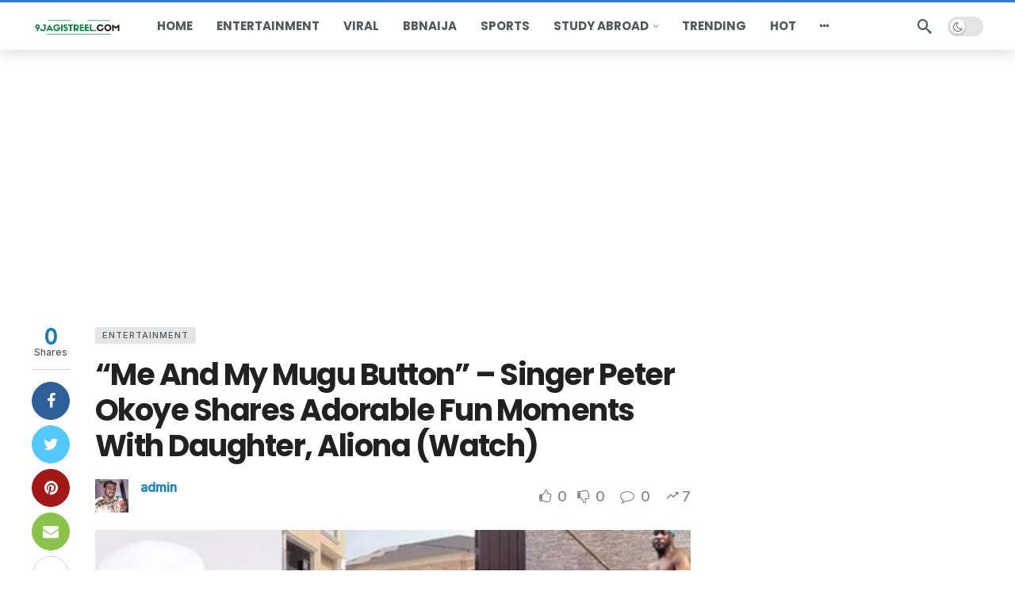

--- FILE ---
content_type: text/html; charset=utf-8
request_url: https://www.google.com/recaptcha/api2/aframe
body_size: 267
content:
<!DOCTYPE HTML><html><head><meta http-equiv="content-type" content="text/html; charset=UTF-8"></head><body><script nonce="qg24V78VeIW3d519Df9eNA">/** Anti-fraud and anti-abuse applications only. See google.com/recaptcha */ try{var clients={'sodar':'https://pagead2.googlesyndication.com/pagead/sodar?'};window.addEventListener("message",function(a){try{if(a.source===window.parent){var b=JSON.parse(a.data);var c=clients[b['id']];if(c){var d=document.createElement('img');d.src=c+b['params']+'&rc='+(localStorage.getItem("rc::a")?sessionStorage.getItem("rc::b"):"");window.document.body.appendChild(d);sessionStorage.setItem("rc::e",parseInt(sessionStorage.getItem("rc::e")||0)+1);localStorage.setItem("rc::h",'1769129661454');}}}catch(b){}});window.parent.postMessage("_grecaptcha_ready", "*");}catch(b){}</script></body></html>

--- FILE ---
content_type: image/svg+xml
request_url: https://s.w.org/images/core/emoji/14.0.0/svg/1fa72.svg
body_size: 342
content:
<svg xmlns="http://www.w3.org/2000/svg" viewBox="0 0 36 36"><path fill="#2976AA" d="M36 17.96V10l-8.296-2H8.348L.052 10v7.96C.052 21.426 12.376 32 14.835 32h6.382C23.4 32 36 21.715 36 17.96z"/><g fill="#5DADEC"><path d="M4.617 18.577l-1.892-.647C4 14.201 4 10.904 4 9.32h2c0 1.692 0 5.213-1.383 9.257zm26.818.152C30 14.622 30 11.041 30 9.32h2c0 1.611 0 4.963 1.323 8.75l-1.888.659z"/><path d="M36 10H.052V8.199c0-.735.596-1.331 1.331-1.331h33.286c.735 0 1.331.596 1.331 1.331V10z"/></g><path d="M3.702 18.154l-.03.099c.011-.033.018-.065.03-.099-1.464-.547-2.75-.865-3.649-1.019v.825C.052 21.426 12.409 32 14.854 32h.934c-1.155-8.143-7.473-12.122-12.086-13.846zM36 17.96v-.747c-.897.147-2.196.459-3.677 1.005.021.061.035.12.057.181-.021-.061-.036-.12-.057-.181-4.6 1.696-10.905 5.635-12.059 13.782h.934C23.369 32 36 21.715 36 17.96z" fill="#1D567C"/></svg>

--- FILE ---
content_type: image/svg+xml
request_url: https://s.w.org/images/core/emoji/14.0.0/svg/1fa71.svg
body_size: 349
content:
<svg xmlns="http://www.w3.org/2000/svg" viewBox="0 0 36 36"><path fill="#9268CA" d="M27 12.964c0-3-3.198-9.355-4-12.964h-1c0 2 1 8.998-4 8.998S14 2 14 0h-1c-.802 3.609-4 9.964-4 12.964s3.34 4.144 2 8.036c-1.292 3.753-2 6-2 7 5 1 7 5 7 8h4c0-2 2-7 7-8 0-1-.708-3.247-2-7-1.34-3.893 2-5.036 2-8.036z"/><path fill="#78B159" d="M24.695 19h-13.39c.019.31-.003.645-.06 1h13.509c-.056-.355-.078-.69-.059-1zM25 21H11c-.251.728-.472 1.383-.678 2h15.356c-.206-.617-.427-1.272-.678-2z"/><path fill="#7450A8" d="M21 17h-6c-1.914 0-3.827-.007-5.741-2.635.555 1.523 1.826 2.657 2.024 4.43C12.649 18.002 16.55 18 18 18s5.351.002 6.717.795c.198-1.773 1.469-2.907 2.024-4.43C24.827 16.993 22.914 17 21 17zM9.505 25.57C9.174 26.704 9 27.506 9 28c5 1 7 5 7 8h1c0-5.476-4.884-9.105-7.495-10.43zM27 28c0-.494-.174-1.296-.505-2.43C23.884 26.895 19 30.524 19 36h1c0-2 2-7 7-8z"/></svg>